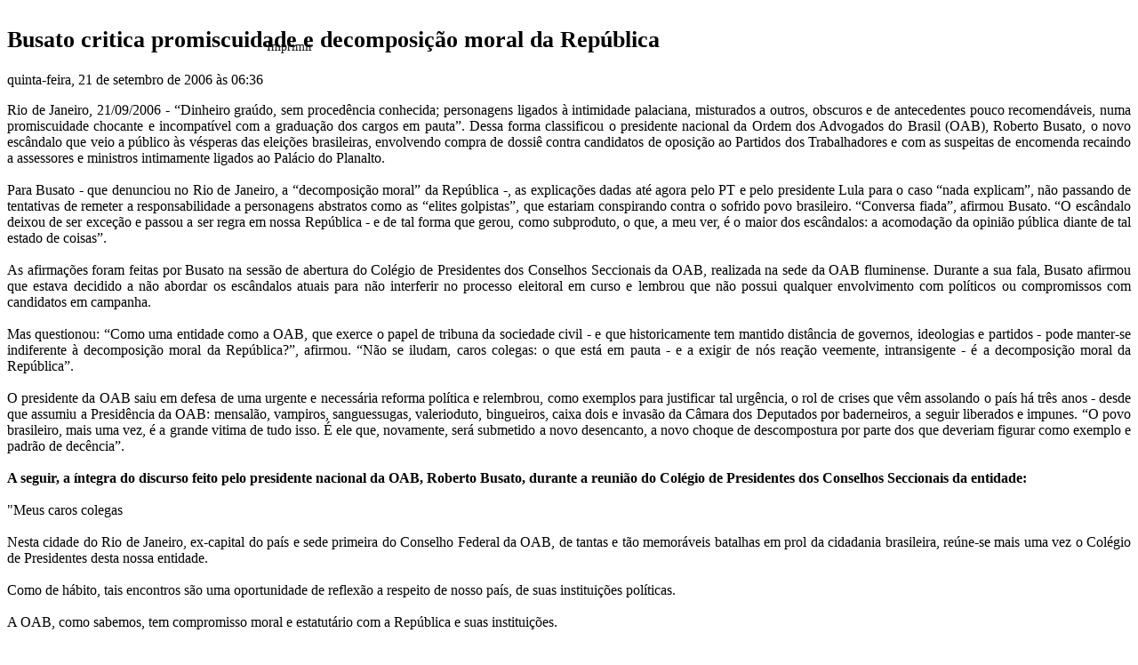

--- FILE ---
content_type: text/html; charset=utf-8
request_url: https://www.oab.org.br/util/print/7976?print=Noticia
body_size: 10394
content:


<!DOCTYPE html PUBLIC "-//W3C//DTD XHTML 1.0 Transitional//EN" "http://www.w3.org/TR/xhtml1/DTD/xhtml1-transitional.dtd">
<html xmlns="http://www.w3.org/1999/xhtml">
<head>
    <meta http-equiv="Content-Type" content="text/html; charset=utf-8" />
    <title>OAB | Ordem dos Advogados do Brasil | Conselho Federal</title>
    <meta name="copyright" content="Conselho Federal da OAB">
    <meta name="keywords" content="OAB,CFOAB,Conselho Federal da OAB,Conselho Federal da Ordem dos Advogados do Brasil,Ordem dos Advogados do Brasil,advocacia,direito,leis,normas,ementários,súmulas,estatuto,legislação">
    <link type="text/css" href='http://fonts.googleapis.com/css?family=Open+Sans:300italic,300,700'
        rel="stylesheet" media="screen, print" />
    <link type="text/css" href="/Content/css/resets.css" rel="stylesheet" />
    <link type="text/css" href="/Content/css/stylesheetStructure.css" rel="stylesheet" media="screen" />
    <link type="text/css" href="/Content/css/stylesheetStyle.css" rel="stylesheet" media="screen" />
    <link type="text/css" href="/Content/css/stylesheetFont.css" rel="stylesheet" media="screen" />
    <link type="text/css" href="/Content/css/stylesheetPrint.css" rel="stylesheet" media="print" />
    <script type="text/javascript" src="/Scripts/jquery-1.6.3.min.js"></script>
    <script type="text/javascript">
        $(document).ready(function () {

            $('a#aimprimir').click(function (e) {
                
                $('div#imprimir').hide();
                window.print();
                setTimeout("$('div#imprimir').show();", 3000);
                e.preventDefault();

            });

        });        
    </script>
    <style type="text/css">
        #imprimir {
            position: absolute;
            margin: 0px;
            padding: 0px;
            width: 212px;
            height: 88px;
            top: 45px;
            left: 300px;
        }
        a.imprimir:link, a.imprimir:active, a.imprimir:visited {
            color: #151515!important;
            font-size: 14px;
            text-decoration: none;
        }
        a.imprimir:hover {
            text-decoration: underline;
        }
    </style>
</head>
<body>
    <div id="container">
        <div id="header">
            <div class="wrapper">
                <div id="marcaOAB">
                    <img src="/Content/images/marcaOAB.png" alt="" />
                 </div>
                 <div id="imprimir">
                    <a class="imprimir" href="#" id="aimprimir">Imprimir</a>   
                 </div>
            </div>
        </div>
        <div id="content">
            <div class="wrapper">
                <div class="col1x1" style="float: left;">
                    <div class="newContent">
                        <h2 style="font-size: 26px;">
                            Busato critica promiscuidade e decomposi&#231;&#227;o moral da Rep&#250;blica
                        </h2>
                        <div class="clear">
                        </div>
                        <div class="newsDateGroup">
                            quinta-feira, 21 de setembro de 2006 &#224;s 06:36</div>
                        <p style="text-align: justify;"> 
                            Rio de Janeiro, 21/09/2006 - “Dinheiro graúdo, sem procedência conhecida; personagens ligados à intimidade palaciana, misturados a outros, obscuros e de antecedentes pouco recomendáveis, numa promiscuidade chocante e incompatível com a graduação dos cargos em pauta”. Dessa forma classificou o presidente nacional da Ordem dos Advogados do Brasil (OAB), Roberto Busato, o novo escândalo que veio a público às vésperas das eleições brasileiras, envolvendo compra de dossiê contra candidatos de oposição ao Partidos dos Trabalhadores e com as suspeitas de encomenda recaindo a assessores e ministros intimamente ligados ao Palácio do Planalto.<br>
<br>
Para Busato - que denunciou no Rio de Janeiro, a “decomposição moral” da República -, as explicações dadas até agora pelo PT e pelo presidente Lula para o caso “nada explicam”, não passando de tentativas de remeter a responsabilidade a personagens abstratos como as “elites golpistas”, que estariam conspirando contra o sofrido povo brasileiro. “Conversa fiada”, afirmou Busato. “O escândalo deixou de ser exceção e passou a ser regra em nossa República - e de tal forma que gerou, como subproduto, o que, a meu ver, é o maior dos escândalos: a acomodação da opinião pública diante de tal estado de coisas”.<br>
<br>
As afirmações foram feitas por Busato na sessão de abertura do Colégio de Presidentes dos Conselhos Seccionais da OAB, realizada na sede da OAB fluminense. Durante a sua fala, Busato afirmou que estava decidido a não abordar os escândalos atuais para não interferir no processo eleitoral em curso e lembrou que não possui qualquer envolvimento com políticos ou compromissos com candidatos em campanha. <br>
<br>
Mas questionou: “Como uma entidade como a OAB, que exerce o papel de tribuna da sociedade civil - e que historicamente tem mantido distância de governos, ideologias e partidos - pode manter-se indiferente à decomposição moral da República?”, afirmou. “Não se iludam, caros colegas: o que está em pauta - e a exigir de nós reação veemente, intransigente - é a decomposição moral da República”. <br>
<br>
O presidente da OAB saiu em defesa de uma urgente e necessária reforma política e relembrou, como exemplos para justificar tal urgência, o rol de crises que vêm assolando o país há três anos - desde que assumiu a Presidência da OAB: mensalão, vampiros, sanguessugas, valerioduto, bingueiros, caixa dois e invasão da Câmara dos Deputados por baderneiros, a seguir liberados e impunes. “O povo brasileiro, mais uma vez,  é a grande vitima de tudo isso. É ele que, novamente, será submetido a novo desencanto, a novo choque de descompostura por parte dos que deveriam figurar como exemplo e padrão de decência”. <br>
<br>
<b>A seguir, a íntegra do discurso feito pelo presidente nacional da OAB, Roberto Busato, durante a reunião do Colégio de Presidentes dos Conselhos Seccionais da entidade:</b><br>
<br>
"Meus caros colegas<br>
<br>
Nesta cidade do Rio de Janeiro, ex-capital do país e sede primeira do Conselho Federal da OAB, de tantas e tão memoráveis batalhas em prol da cidadania brasileira, reúne-se mais uma vez o Colégio de Presidentes desta nossa entidade.<br>
<br>
Como de hábito, tais encontros são uma oportunidade de reflexão a respeito de nosso país, de suas instituições políticas. <br>
<br>
A OAB, como sabemos, tem compromisso moral e estatutário com a República e suas instituições. <br>
<br>
A Lei Federal que criou o Estatuto do Advogado e da OAB nos compromete, em seu artigo 44, inciso I, a “defender a Constituição, a ordem jurídica do Estado democrático de Direito, os direitos humanos, a Justiça Social, e pugnar pela boa aplicação das leis, pela rápida administração da Justiça e pelo aperfeiçoamento da cultura e das instituições jurídicas.” <br>
<br>
Isso, como é óbvio, nos envolve com o processo político-institucional do país, sem que, no entanto, nos autorize a nos envolver no jogo político-partidário-ideológico.<br>
 <br>
Nosso desafio é exatamente figurar nesse embate com o distanciamento necessário para não nos contaminarmos pelo varejo político, nem perdermos de vista a isenção que nos cabe como guardiães da cidadania.<br>
<br>
E é por essa razão que me sinto no dever de mais uma vez trazer à reflexão deste eminente colegiado – a contragosto, mas no estrito cumprimento de um dever cívico e estatutário – temas desprimorosos e constrangedores, envolvendo nossa cada vez mais combalida e desacreditada República.<br>
<br>
Em fim de gestão, era meu desejo aproveitar este encontro para um primeiro balanço de meu mandato, destacando o que nele vejo de mais construtivo para nossa entidade, bem como nossas relações com a sociedade civil, cujos ideais vocalizamos.<br>
<br>
Seria bem mais interessante, por exemplo, estarmos aqui a celebrar recente vitória da Adin no Supremo Tribunal Federal, no dia 8 de junho passado, interposta pela Procuradoria Geral da República, que pretendia nos vincular ao Estado. <br>
<br>
Por expressiva maioria de votos - oito a dois -, aquela Adin foi rejeitada. E com aquele resultado – que considero a maior vitória de minha gestão, e uma das maiores vitórias de toda a história de nossa entidade –, a OAB livrou-se para sempre do risco absurdo de ser estatizada. <br>
<br>
Poderíamos aqui estar tratando apenas disso e dos ganhos que isso representou para a cidadania.<br>
<br>
Eis, porém, que novo escândalo volta a nos surpreender. Não sei se a palavra surpresa aplica-se efetivamente ao caso. <br>
<br>
Afinal, desde minha posse, há quase três anos, convivemos com uma sucessão ininterrupta de escândalos, cada qual mais atordoante. Cada qual mais vexaminoso. <br>
<br>
E o escândalo de agora – o escândalo da vez - exibe os mesmos ingredientes dos anteriores: <br>
dinheiro graúdo, sem procedência conhecida; personagens ligados à intimidade palaciana, misturados a outros, obscuros e de antecedentes pouco recomendáveis, numa promiscuidade chocante e incompatível com a graduação dos cargos em pauta; explicações contraditórias, que nada explicam; e tentativas de remeter a responsabilidade a personagens abstratos como as tais “elites golpistas”, que estariam conspirando contra o sofrido povo brasileiro. <br>
<br>
Conversa fiada.<br>
<br>
O povo brasileiro, mais uma vez, é a grande vítima de tudo isso. É ele que, novamente, será submetido a novo desencanto, a novo choque de descompostura por parte dos que deveriam figurar como exemplo e padrão de decência.<br>
 <br>
Fazem, porém, exatamente o oposto. Agem como predadores. Por onde passam, semeiam descrédito e corroem as bases morais da República. <br>
<br>
E a cidadania perplexa pergunta: O que fazer diante de tudo isso? <br>
<br>
Pessoalmente, estava decidido a não abordar o tema dos escândalos do governo Lula, para não interferir no processo eleitoral em curso - não obstante sua relevância e o fato de que esses escândalos permearam todo o período de meu mandato na OAB.<br>
 <br>
Considerei, porém, mais sensato aguardar o término das eleições. Mas, diante do escândalo atual, construído exatamente em face do processo eleitoral, como silenciar?<br>
<br>
Como uma entidade como a OAB, que exerce o papel de tribuna da sociedade civil – e que historicamente tem mantido distância de governos, ideologias e partidos -, pode manter-se indiferente à decomposição moral da República?<br>
<br>
Não se iludam, caros colegas: o que está em pauta – e a exigir de nós reação veemente, intransigente – é a decomposição moral da República. <br>
<br>
Jogaram no esgoto a República de Ruy Barbosa, Prudente de Morais, Juscelino Kubitschek, Gustavo Capanema, Ulysses Guimarães, Teotônio Vilela, Tancredo Neves e tantos outros homens públicos ilustres. <br>
<br>
Não há maior desserviço à Pátria que passar à opinião pública – ao cidadão-contribuinte, que com seus impostos sustenta a máquina do Estado - a idéia de que política é intrinsecamente suja e que é impossível conduzi-la sem sujar as mãos. <br>
<br>
Isso é um embuste – crime de lesa-humanidade!<br>
<br>
A política pode – e precisa ser – nobre, sim! Ela é uma conquista da civilização humana. Foi concebida como uma alternativa à barbárie. Nos seus primórdios, o ser humano resolvia seus conflitos por meio da guerra e da força física. <br>
<br>
E a política surge como instância de administração pacífica e civilizada de conflitos.<br>
<br>
Torná-la sinônimo de corrupção e amoralidade é a maior das violências, superior mesmo àquela perpetrada pelas ditaduras. É a volta à barbárie. <br>
<br>
A política – a verdadeira política, a política com “P” maiúsculo, de que falava Ruy Barbosa - não é indecente. Não é malsã.<br>
<br>
Muito pelo contrário, é – pode e precisa ser – fonte de elevação dos padrões de conduta, como a idealizaram Platão e Aristóteles e tantos outros pensadores eminentes da história humana. <br>
<br>
Precisamos resgatar esses conceitos. Precisamos resgatar a memória de alguns de nossos “Pais da Pátria”, personagens que estão na origem de nossa formação nacional – e que, com seu exemplo, integridade, patriotismo e despojamento, marcaram moralmente a história do Brasil.<br>
<br>
O Brasil de Tiradentes, José Bonifácio, Joaquim Nabuco, Dom Pedro II, Sobral Pinto, Luiz Carlos Prestes, Raymundo Faoro, Dom Hélder Câmara e Dom Luciano Mendes de Almeida. <br>
<br>
Um Brasil real, digno, trabalhador, e que precisa ser restabelecido no comando de seu destino.<br>
<br>
Esse resgate é o grande desafio da sociedade brasileira, que precisa recuperar a crença em si mesma. É preciso que se restaurem valores que já cultuamos com maior devoção no passado. <br>
<br>
A crença na honestidade, na lealdade, na solidariedade. A crença no ser humano. <br>
<br>
Recapitulando estes quase três anos de mandato à frente da OAB, vejo que vivemos dias adversos, que – espero - hão de ser lembrados no futuro como um penoso transe histórico que há de nos conduzir a um estágio mais maduro como nação.<br>
<br>
Dias após a minha posse, em fevereiro de 2004, eclodia o escândalo Waldomiro Diniz. Pensamos inicialmente tratar-se de caso isolado. Grave, mas isolado. <br>
<br>
Descobriu-se posteriormente, porém, que o então subchefe da Casa Civil da Presidência da República, Waldomiro Diniz, era, na verdade, a ponta de um imenso iceberg. <br>
<br>
E esse iceberg só seria melhor visualizado um ano e meio depois, através das denúncias de Roberto Jefferson, parlamentar que integrava a base governista e conhecia em detalhes o modus operandi de seus parceiros. <br>
<br>
Tudo o que denunciou foi confirmado pelas investigações das três CPIs e pelo Ministério Público. Desde então, escândalo deixou de ser exceção e passou a ser regra em nossa República – e de tal forma que gerou, como subproduto, o que, a meu ver, é o maior dos escândalos: a acomodação da opinião pública diante de tal estado de coisas. <br>
<br>
Mensalão, vampiros, sanguessugas, valerioduto, bingueiros, caixa dois, invasão da Câmara dos Deputados por baderneiros a seguir liberados e impunes - ninguém mais parecia se espantar com tantas falcatruas. <br>
<br>
O procurador-geral da República, dr. Antonio Fernando de Souza, em sua denúncia-crime ao Supremo Tribunal Federal, mencionou 40 personalidades de destaque – entre parlamentares, ministros, empresários, integrantes do que classificou de “organização criminosa”, empenhada em perpetuar-se no Poder.<br>
<br>
O chefe dessa quadrilha – e ele usou exatamente a expressão “quadrilha” – era, segundo ele, o mais influente personagem do governo, o então ministro-chefe da Casa Civil e deputado federal José Dirceu.<br>
<br>
De lá para cá, outros ministros foram enquadrados em condutas delituosas: o da Fazenda, Antonio Palocci – que, apesar disso, é candidato a deputado federal; o da Saúde, Humberto Costa, candidato do PT ao governo de Pernambuco; o da Comunicação Social, Luiz Gushiken, que continua dentro do governo. Etc.<br>
<br>
Nada, do ponto de vista penal, aconteceu – e tudo prossegue no melhor dos mundos. O presidente da República, em seus discursos, procura reabilitar os amigos enquadrados, e remete tudo a uma suposta má vontade ou intriga oposicionista.<br>
<br>
E eis que, às vésperas das eleições, novo – e cabeludo - escândalo vem a público: a tentativa de montagem de um dossiê contra o candidato oposicionista ao governo de São Paulo, José Serra.<br>
<br>
Como – pergunto novamente - silenciar diante de mais um escândalo? Escândalo que envolve – mais uma vez – muito dinheiro (dinheiro sem procedência conhecida) e personagens da intimidade presidencial. <br>
<br>
Um deles, sr. Freud, é lotado na secretaria particular do presidente e é seu segurança pessoal e de sua família há 17 anos. <br>
<br>
Tem, como Waldomiro Diniz tinha, gabinete no Planalto, ao lado do gabinete presidencial.<br>
<br>
Outro implicado, sr. Osvaldo Bargas, que ofereceu o dossiê à revista Época, é amigo de Lula dos tempos do sindicalismo. Ocupou cargo importante no atual governo: foi secretário de Relações do Trabalho, do Ministério do Trabalho.<br>
<br>
Sua esposa é secretária-particular do presidente da República. <br>
<br>
Outro operador desse escândalo, o sr. Jorge Lorenzetti, trabalhava na campanha da reeleição como “analista de risco e de mídia“ e freqüentava há tempos a intimidade presidencial, sendo o churrasqueiro da Granja do Torto - e, apesar de sua formação como enfermeiro, exercia a função de diretor do Banco do Estado de Santa Catarina. <br>
<br>
Possui duas ONGs – uma que centraliza cooperativas de frutas e outra voltada para a área trabalhista. Juntas, essas ONGs receberam dos cofres públicos, no curso do atual governo, mais de R$ 50 milhões. <br>
<br>
Há ainda um diretor do Banco do Brasil, que, apesar do cargo, trabalhava na campanha da reeleição, e o presidente do PT, Ricardo Berzoini – que ocupou dois ministérios no atual governo e coordenava o comitê eleitoral o presidente-candidato.<br>
<br>
Há mais: uma quantia expressiva – R$ 1,7 milhão -, recolhida em espécie em sacolas, destinadas a comprar um dossiê com acusações ao candidato José Serra.<br>
<br>
Ora, se há alguma informação desabonadora ao referido candidato – ou a quem quer que seja – precisa vir a público independentemente de montagens ou dossiês.<br>
<br>
O próprio candidato Serra deveria ser o mais interessado em esclarecer os fatos, pois de alguma forma seu nome foi lançado numa zona de sombras.<br>
<br>
Perguntaram-me, em recente evento, por que não mencionava também casos obscuros do governo passado. Respondi – e repitoi-o agora – que, se não o fiz, foi por uma única razão: meu mandato à frente da OAB alcançou apenas o atual governo.<br>
<br>
Coube a meus antecessores – Reginaldo de Castro e Rubens Approbato Machado – exercerem esse papel crítico em relação ao governo atual.<br>
 <br>
Nada impede, porém, que repita o que eles, dentro da postura crítica que a OAB historicamente exerce, já o fizeram: que também venham a ser examinadas as denúncias daquela época, envolvendo, entre outras coisas, o processo de privatizações.<br>
<br>
Não tenho envolvimento ou compromissos com candidatos ou partidos. Há pouco, em face das denúncias em pauta, um comitê de candidato à Presidência propôs-me gravar depoimento crítico ao governo Lula, a propósito do mais recente escândalo. <br>
<br>
Recusei e expliquei: a OAB não sobe em palanque, nem faz proselitismo eleitoral. Não significa, no entanto, que esteja de costas para as eleições, para a realidade institucional do país. Muito pelo contrário.<br>
<br>
O desengajamento aumenta nossa autoridade moral para denunciar, fiscalizar.<br>
<br>
Denunciamos a indecência dos grampos nos gabinetes de ministros do Tribunal Superior Eleitoral. Denunciamos a omissão do Congresso Nacional, deixando, apesar de todos os escândalos, de fazer a reforma eleitoral. E, mais do que denunciar e falar, agimos.<br>
<br>
Instalamos, mês passado, no âmbito do Conselho Federal, o Fórum da Cidadania para a Reforma Política, que pressionará o futuro Congresso para que mude nossa política, tornando-a mais eficaz, transparente e republicana.<br>
<br>
O Brasil vive uma espécie de Armagedon bíblico, em que o bem e o mal se digladiam, nas ruas e nas instituições. <br>
<br>
Não há complacência possível na luta contra o crime. Ele deve – precisa – ser banido de todos os ambientes em que se infiltrou: nas ruas, nos palácios e gabinetes.<br>
<br>
O que assistimos nos atos de vandalismo do MLST, depredando as instalações da Câmara dos Deputados, ou nas ações criminosas do PCC não se iludam: são metástases de um tumor cujo epicentro está não nas ruas, mas nos palácios e gabinetes refrigerados. <br>
<br>
Precisamos promover com toda a urgência a reforma política – mãe de todas as reformas – e promover uma concertação entre os homens de bem deste país, que felizmente existem e podem ser encontrados em todos os partidos e instituições.<br>
<br>
Essa a missão do meu sucessor na Ordem: acompanhar e participar da reconstrução moral, política e institucional deste país, premissa básica para a realização do sonho de todos nós – a superação das desigualdades, a construção de um Brasil mais justo e próspero. Um país que volte a acreditar em si mesmo.<br>
<br>
Um Brasil efetivamente de todos – não como slogan publicitário, mas como realidade efetiva. <br>
<br>
Muito obrigado."                                
                        </p>                       
                    </div>
                    <div class="clear">
                    </div>
                </div>
            </div>
            <div class="clear">
            </div>
        </div>
        <div id="footer">
            <div id="footerGray">
                <div class="wrapper" style="text-align: center;">
                    SAS Quadra 5 - Lote 1 - Bloco M - Brasília - DF | CEP 70070-939 | Fone: +55 61 2193.9600</div>
            </div>
        </div>
        <div class="clear">
        </div>
    </div>    
</body>
</html>
